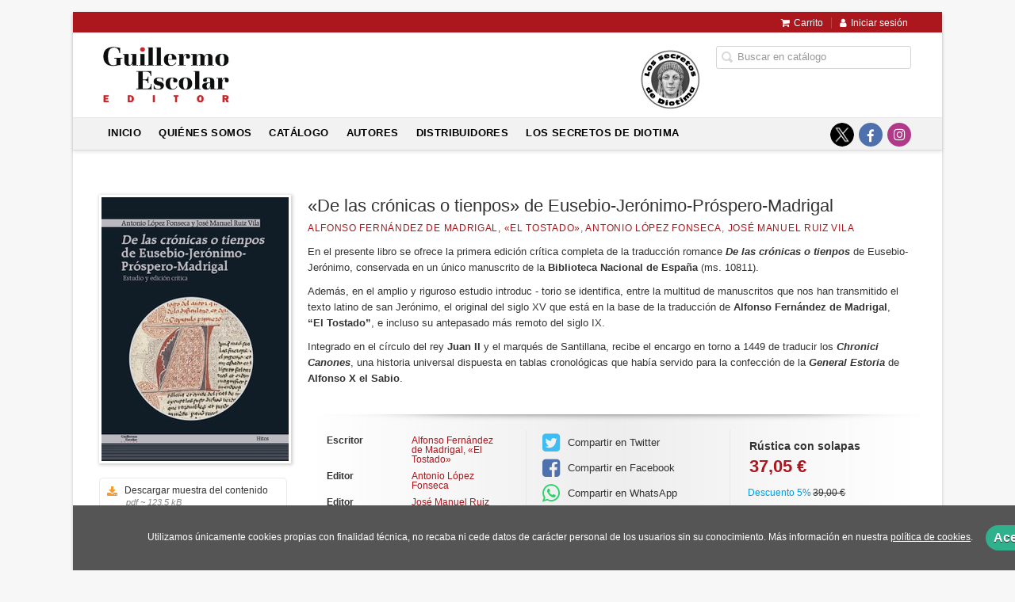

--- FILE ---
content_type: text/html; charset=utf-8
request_url: https://www.guillermoescolareditor.com/libro/de-las-cronicas-o-tienpos-de-eusebio-jeronimo-prospero-madrigal_108480/
body_size: 6138
content:
<!DOCTYPE html><html lang=es><head prefix="og: https://ogp.me/ns# fb: https://ogp.me/ns/fb# books: https://ogp.me/ns/books#"><meta charset=utf-8><meta content="width=device-width, initial-scale=1.0" name=viewport><meta content="En el presente libro se ofrece la primera edición crítica completa de la traducción romance De las crónicas o tienpos de Eusebio-Jerónimo, conservada en un ..." name=description><meta content=index,follow name=robots><meta content=books.book property=og:type><meta content=https://www.guillermoescolareditor.com/libro/de-las-cronicas-o-tienpos-de-eusebio-jeronimo-prospero-madrigal_108480/ property=og:url><meta content="«De las crónicas o tienpos» de Eusebio-Jerónimo-Próspero-Madrigal" property=og:title><meta content=http://www.guillermoescolareditor.com/media/aeiou1234_/images/thumbs/edition-100770-236x334.jpg property=og:image><meta content="En el presente libro se ofrece la primera edición crítica completa de la traducción romance De las crónicas o tienpos de Eusebio-Jerónimo, conservada en un único manuscrito de la Biblioteca Nacional de España (ms. 10811).Además, en el amplio y riguroso estudio introduc - torio se identifica, entre la multitud de manuscritos que nos han transmitido el texto latino de san Jerónimo, el original del siglo XV que está en la base de la traducción de Alfonso Fernández de Madrigal, “El Tostado”, e incluso su antepasado más remoto del siglo IX.Integrado en el círculo del rey Juan II y el marqués de Santillana, recibe el encargo en torno a 1449 de traducir los Chronici Canones, una historia universal dispuesta en tablas cronológicas que había servido para la confección de la General Estoria de Alfonso X el Sabio." property=og:description><meta content=9788418093067 property=books:isbn><meta content=2020-07-15 property=books:release_date><meta content=300 property=books:page_count><meta content=http://www.guillermoescolareditor.com/media/aeiou1234_/files/sample-108480.pdf property=books:sample><meta content=spa property=books:language><meta content=2020-07-15 itemprop=datePublished><meta content=summary name=twitter:card><meta content name=twitter:site><meta content="«De las crónicas o tienpos» de Eusebio-Jerónimo-Próspero-Madrigal" name=twitter:title><meta content="En el presente libro se ofrece la primera edición crítica completa de la traducción romance De las crónicas o tienpos de Eusebio-Jerónimo, conservada en un único manuscrito de la Biblioteca Nacional de España (ms. 10811).Además, en el amplio y riguroso estudio introduc - torio se identifica, entre la multitud de manuscritos que nos han transmitido el texto latino de san Jerónimo, el original del siglo XV que está en la base de la traducción de Alfonso Fernández de Madrigal, “El Tostado”, e incluso su antepasado más remoto del siglo IX.Integrado en el círculo del rey Juan II y el marqués de Santillana, recibe el encargo en torno a 1449 de traducir los Chronici Canones, una historia universal dispuesta en tablas cronológicas que había servido para la confección de la General Estoria de Alfonso X el Sabio." name=twitter:description><meta content=http://www.guillermoescolareditor.com/media/aeiou1234_/images/thumbs/edition-100770-236x334.jpg name=twitter:image><link href=https://www.guillermoescolareditor.com/libro/de-las-cronicas-o-tienpos-de-eusebio-jeronimo-prospero-madrigal_108480/ rel=canonical><link href=/media/aeiou1234_/images/favicon-gee.ico rel=icon><link href=/media/aeiou1234_/images/favicon-gee.ico rel=apple-touch-icon><link href=https://www.guillermoescolareditor.com/libro/de-las-cronicas-o-tienpos-de-eusebio-jeronimo-prospero-madrigal_108480/ hreflang=es rel=alternate><link href=/static/web/css/minify-css.css rel=stylesheet><link href=/media/aeiou1234_/styles/imprint.css rel=stylesheet><title>«De las crónicas o tienpos» de Eusebio-Jerónimo-Próspero-Madrigal - Guillermo Escolar || Editor</title><script>
        function getCookie(name) {
            var dc = document.cookie;
            var prefix = name + "=";
            var begin = dc.indexOf("; " + prefix);
            if (begin == -1) {
                begin = dc.indexOf(prefix);
                if (begin != 0) return null;
            } else {
                begin += 2;
                var end = document.cookie.indexOf(";", begin);
                if (end == -1) {
                    end = dc.length;
                }
            }
            return decodeURI(dc.substring(begin + prefix.length, end));
        }

        function loadGA() {
        }

        function loadAnalyticsCookies() {
            if (parseInt(getCookie("ALLOW_ANALYTICS")) === 1){
                loadGA();
            }
        }

        function loadAllowedCookies(){
            loadAnalyticsCookies();
        }

        function setOffAdvise(all_cookies=false) {
            var doc = document;
            var date = new Date();
            date.setTime(date.getTime() + (365 * 24 * 60 * 60 * 1000));
            doc.cookie = "COOKIES_NOTICE=1;expires=" + date.toUTCString() + ";;path=/";

            if (all_cookies){
                doc.cookie = "ALLOW_ANALYTICS=1;expires=" + date.toUTCString() + ";;path=/";
                doc.cookie = "ALLOW_OTHERS=1;expires=" + date.toUTCString() + ";;path=/";
                if (typeof dataLayer !== 'undefined') {
                    dataLayer.push({'event': 'cookieLayerUpdate'});
                }
                loadAllowedCookies();
                return;
            }
            
            var cookies_msg = document.getElementById('cookie-message'),
                analytics_check = document.getElementById('allow_analytics'),
                others_check = document.getElementById('allow_others');

            cookies_msg.style.transition = "all 2s ease-in-out";
            cookies_msg.style.height = "0px";

            if (analytics_check != null && analytics_check.checked){
                doc.cookie = "ALLOW_ANALYTICS=1;;path=/";
            }

            if (others_check != null && others_check.checked){
                doc.cookie = "ALLOW_OTHERS=1;;path=/";
            }

            if (typeof dataLayer !== 'undefined') {
                dataLayer.push({'event': 'cookieLayerUpdate'});
            }

            loadAllowedCookies();
        }

    </script><script>
        window.onload = function() {
            updated = false;
            if (!$) $ = jQuery;
            if (getCookie("COOKIES_NOTICE") != 1){
                $(document).ready(function() {
                    var doc = document,
                        win = window,
                        cookielaw_msg = $("#cookie-message"),
                        cookielaw_btn = $("#cookielaw_btn");
                        cookielaw_all_btn = $("#cookielaw_all_btn");
                    cookielaw_msg.show();
                    $(document).on('click','#cookielaw_btn',function(){
                        setOffAdvise();
                    });
                    $(document).on('click','#cookielaw_all_btn, #modal_cookielaw_all_btn',function(){
                        setOffAdvise(true);
                    });
                });
            } else {
                loadAllowedCookies();
            }
        };
    </script><link as=style href=/static/web/fonts/font-awesome-4.7.0/css/font-awesome.min.css rel=preload></head><body class=page-book><div class=page-wrapper><header><div class="header-top hidden-phone"><div class=container><ul class="header-top-nav pull-right"><li><a href=/cesta/ ><i class="fa fa-shopping-cart"></i>Carrito</a></li><li class=header-login-button><a href=/login/ ><i class="fa fa-user"></i>Iniciar sesión</a></li></ul></div></div><div class=header-middle><div class=container><div class=row-fluid><div class=span6><button aria-label="Botón de menú" class="navtoggle btn_header visible-phone" id=simple-menu><span class=menu-bar></span><span class=menu-bar></span><span class=menu-bar></span></button><span class=logo><a href=/ title="Ir a la página principal"><img alt="Guillermo Escolar || Editor" class=image-logo src=/media/aeiou1234_/images/thumbs/es_es-guillermo-escolar-editor-600x278.png></a></span></div><div class="span6 hidden-phone"><div class=header-middle-right><div class="form-search-wrapper pull-right"><form action=/search/ class=form-search id=searchform method=get><input aria-label="Campo de búsqueda" id=q name=q placeholder="Buscar en catálogo" type=text value></form></div><ul class="services-menu pull-right"><li class=menu-item-21594><a href=https://www.guillermoescolareditor.com/coleccion/los-secretos-de-diotima/ ><img alt="Los secretos de Diotima" class=menu_sencondary_banner src=/media/aeiou1234_/images/thumbs/logo-definitvo-75x75.jpg></a></li></ul></div></div></div></div></div><div class="header-bottom hidden-phone"><div class=container><div class=row-fluid><div class=span12><div class="subnav main-menu"><ul class="nav nav-pills"><li class=menu-item-38325><a href=/ >Inicio</a></li><li class=menu-item-38326><a href=/p/359_quienes-somos/ >Quiénes somos</a></li><li class=menu-item-38327><a href=/catalogo/ >Catálogo</a></li><li class=menu-item-38328><a href=/autores/ >Autores</a></li><li class=menu-item-38329><a href=/distribuidores/ >Distribuidores</a></li><li class=menu-item-38330><a href=/p/1997_los-secretos-de-diotima/ >Los secretos de Diotima</a></li></ul></div><div class="social-networks hidden-phone pull-right"><ul><li><a aria-label="Enlace a red social X (Twitter)" class=twitter-link href=https://twitter.com/G_Escolar_E target=_blank></a></li><li><a aria-label="Enlace a red social Facebook" class=facebook-link href=https://www.facebook.com/Guillermo.Escolar.Editor target=_blank><i aria-hidden=true class="fa fa-facebook"></i></a></li><li><a aria-label="Enlace a red social Instagram" class=instagram-link href=https://www.instagram.com/g_escolar_editor/ target=_blank><i aria-hidden=true class="fa fa-instagram"></i></a></li></ul></div></div></div></div></div></header><section class="container page-content"><div class=row-fluid><div class="row-fluid book-detail " itemscope itemtype=https://schema.org/Book><div class=span3><div class=wrapper-book-images><img alt="«De las crónicas o tienpos» de Eusebio-Jerónimo-Próspero-Madrigal" class="book-cover book-detail-cover" itemprop=image src=/media/aeiou1234_/images/thumbs/edition-100770-236x334.jpg title="«De las crónicas o tienpos» de Eusebio-Jerónimo-Próspero-Madrigal"></div><div class=book-samples><a href=/media/aeiou1234_/files/sample-108480.pdf target=_blank><i class="fa fa-download"></i>Descargar muestra del contenido<span>pdf ~ 123.5 kB</span></a><a class=book-image href=/media/aeiou1234_/images/edition-100770.jpg target=_blank><i class="fa fa-picture-o"></i>Descargar portada (alta calidad)<span>jpg ~ 742.8 kB</span></a><a href=/media/aeiou1234_/files/toc-108480.pdf target=_blank><i class="fa fa-eye"></i>Ver contenido</a></div></div><div class=span9><section><h1 class=book-title itemprop=name>«De las crónicas o tienpos» de Eusebio-Jerónimo-Próspero-Madrigal </h1><h2 class=book-author><a href=/autor/alfonso-fernandez-de-madrigal-el-tostado/ itemprop=author>Alfonso Fernández de Madrigal, «El Tostado»</a>, <a href=/autor/antonio-lopez-fonseca/ itemprop=author>Antonio López Fonseca</a>, <a href=/autor/jose-manuel-ruiz-vila/ itemprop=author>José Manuel Ruiz Vila</a></h2><div class=book-synopsis itemprop=description><p>En el presente libro se ofrece la primera edición crítica completa de la traducción romance <em><strong>De las crónicas o tienpos</strong></em> de Eusebio-Jerónimo, conservada en un único manuscrito de la <strong>Biblioteca Nacional de España</strong> (ms. 10811).</p><p>Además, en el amplio y riguroso estudio introduc - torio se identifica, entre la multitud de manuscritos que nos han transmitido el texto latino de san Jerónimo, el original del siglo XV que está en la base de la traducción de <strong>Alfonso Fernández de Madrigal</strong>, <strong>“El Tostado”</strong>, e incluso su antepasado más remoto del siglo IX.</p><p>Integrado en el círculo del rey <strong>Juan II</strong> y el marqués de Santillana, recibe el encargo en torno a 1449 de traducir los <strong><em>Chronici Canones</em></strong>, una historia universal dispuesta en tablas cronológicas que había servido para la confección de la <strong><em>General Estoria</em></strong> de <strong>Alfonso X el Sabio</strong>.</p></div></section><section class="row-fluid book-actions"><div class="book-definitions span4"><dl><dt>Escritor</dt><dd><a href=/autor/alfonso-fernandez-de-madrigal-el-tostado/ itemprop=author>Alfonso Fernández de Madrigal, «El Tostado»</a></dd><dt>Editor</dt><dd><a href=/autor/antonio-lopez-fonseca/ itemprop=author>Antonio López Fonseca</a></dd><dt>Editor</dt><dd><a href=/autor/jose-manuel-ruiz-vila/ itemprop=author>José Manuel Ruiz Vila</a></dd><dt>Colección</dt><dd class=collection><a href=/coleccion/hitos/ >Hitos</a></dd><dt class=book-definitions-language-title>Idioma</dt><dd class=language><ul class=unstyled><li>Castellano</li></ul></dd><dt>EAN</dt><dd> 9788418093067 </dd><dt>ISBN</dt><dd itemprop=isbn> 978-84-18093-06-7 </dd><dt>Páginas</dt><dd itemprop=numberOfPages> 300 </dd><dt>Ancho</dt><dd> 17 cm </dd><dt>Alto</dt><dd> 24 cm </dd><dt>Edición</dt><dd> 1 </dd><dt>Fecha publicación</dt><dd class=dd-fecha> 15-07-2020 </dd><dt>Contacto de seguridad</dt><dd class=imprint><a href=/media/aeiou1234_/files/security_contact_imprint_44.txt target=_blank>Guillermo Escolar Editor</a></dd></dl></div><div class="social-networks-share span4"><ul><li><a class=twitter-share href="https://twitter.com/share?url=https%3A%2F%2Fwww.guillermoescolareditor.com%2Flibro%2Fde-las-cronicas-o-tienpos-de-eusebio-jeronimo-prospero-madrigal_108480%2F&text=%C2%ABDe+las+cr%C3%B3nicas+o+tienpos%C2%BB+de+Eusebio-Jer%C3%B3nimo-Pr%C3%B3spero-Madrigal
" target=_blank><i class="fa fa-twitter-square"></i> Compartir en Twitter</a></li><li><a class=facebook-share href="https://www.facebook.com/sharer.php?u=https%3A%2F%2Fwww.guillermoescolareditor.com%2Flibro%2Fde-las-cronicas-o-tienpos-de-eusebio-jeronimo-prospero-madrigal_108480%2F
" target=_blank><i class="fa fa-facebook-square"></i> Compartir en Facebook</a></li><li><a class=whatsapp-share href="    https://api.whatsapp.com/send?text=https%3A%2F%2Fwww.guillermoescolareditor.com%2Flibro%2Fde-las-cronicas-o-tienpos-de-eusebio-jeronimo-prospero-madrigal_108480%2F
" target=_blank><i class="fa fa-whatsapp"></i> Compartir en WhatsApp</a></li></ul></div><div class="book-buy span4"><div class=box-price itemprop=offers itemscope itemtype=https://schema.org/Offer><div class=edition-type>Rústica con solapas</div><meta content=EUR itemprop=priceCurrency><link href=https://schema.org/InStock itemprop=availability><span class=price itemprop=price>37,05 €</span><div class=box-discount><span class=price-discount>Descuento 5%</span><span class=price-before style="text-decoration: line-through;">39,00 €</span></div><form action="/cesta/agregar/100770/?next=%2Flibro%2Fde-las-cronicas-o-tienpos-de-eusebio-jeronimo-prospero-madrigal_108480%2F" method=GET><button class="btn btn-primary btn-buy" name=Submit type=submit>Añadir al carrito</button></form><div id=alternateEditions></div></div></div></section><section><h3>Sobre Alfonso Fernández de Madrigal, «El Tostado» (Escritor) </h3><ul class="authors one-cols row-fluid"><li class=author><img alt="Alfonso Fernández de Madrigal, «El Tostado»" class=author-face src=/media/aeiou1234_/images/thumbs/author-106316-72x72.jpg title="Alfonso Fernández de Madrigal, «El Tostado»"><div class=author-bio>Obispo, exégeta, comentarista bíblico, filósofo, teórico de la traducción... es un gran pensador e intelectual de la Castilla del reinado de Juan II, asociado a la Salamanca del Colegio de san Bartolomé, del que llegaría a ser rector; pero, por encima de todo, es uno de los grand... <a href=/autor/alfonso-fernandez-de-madrigal-el-tostado/ class=see-more>Ver más sobre el autor</a></div></li></ul><h3>Sobre Antonio López Fonseca (Editor) </h3><ul class="authors one-cols row-fluid"><li class=author><img alt="Antonio  López Fonseca" class=author-face src=/media/aeiou1234_/images/thumbs/author-68382-72x72.jpeg title="Antonio  López Fonseca"><div class=author-bio>Antonio López Fonseca es Catedrático de Filología Latina en el Departamento de Filología Clásica de la Universidad Complutense de Madrid. Su actividad investigadora se ha desarrollado principalmente en las siguientes líneas: 1) literatura dramática (comedia latina); 2) transmisió... <a href=/autor/antonio-lopez-fonseca/ class=see-more>Ver más sobre el autor</a></div></li></ul></section><section><h3>Libros relacionados</h3><ul class="books vertical five-cols row-fluid"><li class=book><a href=/libro/sobre-la-felicidad_168683/ ><img alt="Sobre la felicidad" class=book-cover src=/media/aeiou1234_/images/thumbs/edition-163666-115x185.jpg><h4 class=book-title>Sobre la felicidad</h4></a></li><li class=book><a href=/libro/san-jeronimo-y-el-tostado-piensan-la-traduccion_159210/ ><img alt="San Jerónimo y “El Tostado” piensan la traducción" class=book-cover src=/media/aeiou1234_/images/thumbs/edition-154371-115x177.jpg><h4 class=book-title>San Jerónimo y “El Tostado” piensan la traducción</h4></a></li><li class=book><a href=/libro/sobre-el-tiempo_158590/ ><img alt="Sobre el tiempo" class=book-cover src=/media/aeiou1234_/images/thumbs/edition-153637-115x179.jpg><h4 class=book-title>Sobre el tiempo</h4></a></li><li class=book><a href=/libro/la-exegesis-biblica-entre-medievo-y-humanismo_157167/ ><img alt="La exégesis bíblica entre Medievo y Humanismo" class=book-cover src=/media/aeiou1234_/images/thumbs/edition-151965-115x177.jpg><h4 class=book-title>La exégesis bíblica entre Medievo y Humanismo</h4></a></li><li class=book><a href=/libro/sobre-la-igualdad-de-los-judeoconversos_151378/ ><img alt="Sobre la igualdad de los judeoconversos" class=book-cover src=/media/aeiou1234_/images/thumbs/edition-144035-115x177.jpg><h4 class=book-title>Sobre la igualdad de los judeoconversos</h4></a></li><li class=book><a href=/libro/sobre-la-afliccion_149779/ ><img alt="Sobre la aflicción" class=book-cover src=/media/aeiou1234_/images/thumbs/edition-142268-115x179.jpg><h4 class=book-title>Sobre la aflicción</h4></a></li><li class=book><a href=/libro/remedios-contra-la-felicidad_149598/ ><img alt="Remedios contra la felicidad" class=book-cover src=/media/aeiou1234_/images/thumbs/edition-142073-115x179.jpg><h4 class=book-title>Remedios contra la felicidad</h4></a></li><li class=book><a href=/libro/remedios-contra-la-desdicha_149599/ ><img alt="Remedios contra la desdicha" class=book-cover src=/media/aeiou1234_/images/thumbs/edition-142074-115x179.jpg><h4 class=book-title>Remedios contra la desdicha</h4></a></li><li class=book><a href=/libro/formas-de-hacer-el-amor_149393/ ><img alt="Formas de hacer el amor" class=book-cover src=/media/aeiou1234_/images/thumbs/edition-141835-115x177.jpg><h4 class=book-title>Formas de hacer el amor</h4></a></li><li class=book><a href=/libro/literatura-e-historia-en-el-mundo-clasico_143842/ ><img alt="Literatura e historia en el mundo clásico" class=book-cover src=/media/aeiou1234_/images/thumbs/edition-135908-115x177.jpg><h4 class=book-title>Literatura e historia en el mundo clásico</h4></a></li></ul></section></div></div></div></section><section class=footer-top><div class=container><ul class="row-fluid footer-blocks"><li class="span6 hidden-phone"><ul class=footer-logos><li><a href=https://www.guillermoescolareditor.com/ ><img alt="Imagen para el sello Guillermo Escolar || Editor" class=lazy data-src=/media/aeiou1234_/images/thumbs/gee-punto-sin-circulo-cmyk--v01-38x50.png src=/media/aeiou1234_/images/thumbs/gee-punto-sin-circulo-cmyk--v01-38x50.png></a></li></ul></li><li class=span3><h5>Dirección</h5><div class=address id=editorial-address itemscope itemtype=https://schema.org/PostalAddress><p itemprop=addressLocality>Facultad de Filosofía - Facultad de Filología (UCM)</p><span itemprop=postalCode>28040</span><span itemprop=addressLocality>Madrid</span><p itemprop=addressCountry>España</p></div></li><li class=span3><h5>Contacta con nosotros</h5><ul><li><i class="fa fa-envelope"></i><a href=mailto:info@guillermoescolareditor.com>info@guillermoescolareditor.com</a></li><li><i class="fa fa-phone"></i>913945245</li></ul></li></ul></div></section><footer><div class=container><div class=row><p class=footer-info>© 2026, Guillermo Escolar || Editor </p><ul class="nav-footer pull-right"><li class=menu-item-2837><a href=/p/358_aviso-legal/ >Aviso Legal</a></li><li class=menu-item-2835><a href=/p/356_politica-de-cookies/ >Política de cookies</a></li><li class=menu-item-2836><a href=/p/357_politica-de-privacidad/ >Política de privacidad</a></li></ul></div></div></footer><div id=sidr><div id=sidr-search><form action=/search/ method=get><input aria-label="Buscar en catálogo" name=q placeholder="Buscar en catálogo" type=text value></form></div><ul class=navtoggle><li class=menu-item-38325><a href=/ >Inicio</a></li><li class=menu-item-38326><a href=/p/359_quienes-somos/ >Quiénes somos</a></li><li class=menu-item-38327><a href=/catalogo/ >Catálogo</a></li><li class=menu-item-38328><a href=/autores/ >Autores</a></li><li class=menu-item-38329><a href=/distribuidores/ >Distribuidores</a></li><li class=menu-item-38330><a href=/p/1997_los-secretos-de-diotima/ >Los secretos de Diotima</a></li><li class=separator></li><li class=menu-item-21594><a href=https://www.guillermoescolareditor.com/coleccion/los-secretos-de-diotima/ target=_blank> LOS SECRETOS DE DIOTIMA </a></li></ul><ul class="navtoggle navtoggle-user"><li class=separator></li><li class=separator></li><li><a href=/login/ ><i class="fa fa-user"></i>Iniciar sesión</a></li><li><a href=/cesta/ ><i class="fa fa-shopping-cart"></i>Carrito</a></li></ul></div><div id=cookie-message style=display:none><p>Utilizamos únicamente cookies propias con finalidad técnica, no recaba ni cede datos de carácter personal de los usuarios sin su conocimiento. Más información en nuestra <a href=/p/politica-de-cookies/ class=cookie-message>política de cookies</a>. <a class=message-close data-dst=#cookie-message data-provide=close href=javascript:; id=cookielaw_btn> Aceptar</a></p></div></div><script>
        // JS Variables
        var lazy_css = true;
        var front_header = "header_social";
        var background =  false;
        var background_url = "";
        var boxed = true;
        var imprint_css = "/media/aeiou1234_/styles/imprint.css";
    </script><script src="/static/web/js/minify-js.js?v=4"></script><script>
        window.addEventListener("load",function(event) {
            setTimeout(function(){
loadAlternateEditions('108480', '100770');            }, 1000);
        });
    </script></body></html>

--- FILE ---
content_type: text/css
request_url: https://www.guillermoescolareditor.com/media/aeiou1234_/styles/imprint.css
body_size: 830
content:
a{
  color: #AB171C;
}
a:hover{
  color: #000;
}

/* header */
.header-middle {
    background-color: #fff;
}
.header-middle li a {
    color: #333;
}
.header-middle .slogan h2 { 
  	color: #CCC; 
  	margin-top: 20px;
}
.header-top{
 	background-color: #AB171C; 
}
.header-top-nav > li a i {
	color: #fff;
}
.header-top-nav > li a:hover {
	color: #000;
}
.header-middle li a:hover {
	color: #AB171C;
}
.header-bottom {
	background-color: #f2f2f2;
  	border-bottom: 1px solid #d9d9d9;
}

/* menu */
.nav > ul > li {
    margin: 0 4px 0 32px;
    font-size: 0.9em;
    list-style-type: square;
    color: #ccc;
}
.nav-list > li > a {
    color: #333;
    font-weight: bold;
}
.nav-pills li a{
  	color: #000!important;
 	border-bottom: 3px solid #f2f2f2!important; 
}
.nav-pills li a:hover{
  	opacity:0.8;
 	border-bottom: 3px solid #AB171C!important;
}
.box{
 	background-color: #f2f2f2; 
}
.book-section h2, .dynamicbooks-section h2, .text-section h2, .author-section h2 {
	border-bottom: 2px solid #eeeeee;
}
.book-section h2::before {
	background: #AB171C none repeat scroll 0 0;
	bottom: -2px;
	content: "";
	display: block;
	height: 3px;
	position: absolute;
	width: 45px;
}

/* libros */
.book img:hover{
	-webkit-box-shadow: 0px 0px 4px 0px rgb(171, 23, 28);
    -moz-box-shadow: 0px 0px 4px 0px rgb(171, 23, 28);
    box-shadow: 0px 0px 4px 0px rgb(171, 23, 28);
}

/* catalogo */
.nav-list-title h3{
 	background-color: #AB171C;
  	color: #fff; 
}
.secondary-nav h3::after {
	border-color: #AB171C rgba(0, 0, 0, 0) rgba(0, 0, 0, 0);
}
.nav-list li a{
    background-color: #f2f2f2;
}
.nav-list li a:hover{
    color: #AB171C!important;
}

/* autores */
.authors-menu li a{
  	color: #000;
  	background-color: #f2f2f2;
}
.authors-menu li a:hover{
  	color: #26AFDB;
  	background-color: #e6e6e6;
  	border: 1px solid #ccc;
}
.authors-menu li a:hover{
  	color: #AB171C;
}
.price{
 	color: #AB171C;
}

/* distribuidores */
.address{
 	background-color: #f2f2f2; 
}

/* botones */
.btn-primary{
  	background-color: #AB171C!important;
  	border: 1px solid #9d151a!important;
}
.btn-primary:hover{
  	background-color: #ca1c21!important;
  	border: 1px solid #b4181e!important;
}

/* noticias y eventos */
.single-meta ul li{
  	color: #AB171C;
}
.single-meta ul li span{
  	color: #000;
}

--- FILE ---
content_type: text/css
request_url: https://www.guillermoescolareditor.com/static/web/css/boxed.css
body_size: 285
content:
.page-wrapper:before,.page-wrapper:after{content:"";display:table;line-height:0}.page-wrapper:before,.page-wrapper:after{content:"";display:table;line-height:0}.page-wrapper:after{clear:both}.page-wrapper{max-width:1096px;margin-left:auto;margin-right:auto;-webkit-box-shadow:0 2px 4px rgba(0,0,0,0.2);-moz-box-shadow:0 2px 4px rgba(0,0,0,0.2);box-shadow:0 2px 4px rgba(0,0,0,0.2);background-color:#FFF;margin-top:15px;box-sizing:border-box}.container{width:94%}.slider-wrapper{-webkit-box-shadow:none;-moz-box-shadow:none;box-shadow:none}body{padding-left:0!important;padding-right:0!important}